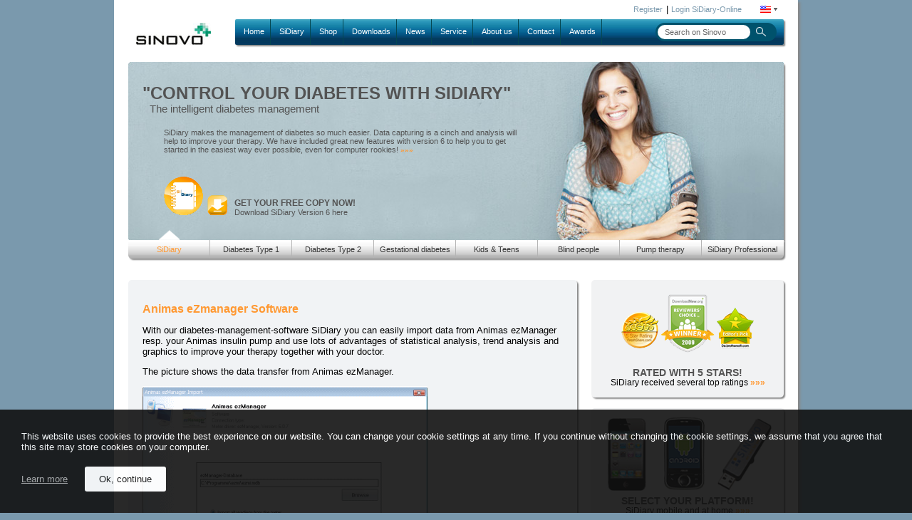

--- FILE ---
content_type: text/html
request_url: https://www.sidiary.es/Animas-ezManager-1002.asp?IDSprache=2
body_size: 9944
content:

<!DOCTYPE HTML PUBLIC "-//W3C//DTD HTML 4.01 Transitional//EN">
<html>
	
	<head>
		<meta http-equiv='Content-Language' content='en'>
		<meta http-equiv='content-type' content='text/html; charset=ISO-8859-1'>
			<meta name="keywords" content="Diabetes, App, Free, Download, Software, Android, iPhone, Handy, Freeware, Glucosa, Control, Smartphone, Typo 1, Typo 2, diabetico, azucar, gratis, programa, insulina, glucemia, glucagon, medicina, endocrinologia, medicos">
		  	<meta name="description" content="Animas eZmanager Software  With our diabetes-management-software SiDiary you can easily import data from Animas ezManager resp. your Animas insulin pump and u.">
		<meta http-equiv='X-UA-Compatible' content='IE=edge'>
		<meta name='viewport' content='width=device-width, initial-scale=1'>
		<title>Animas eZmanager Software - sidiary.es</title>
		<link rel='canonical' href='https://www.sidiary.es/Animas-ezManager-1002.asp'>
		<link rel="stylesheet" href='css/SinovoStyleMenuLytebox.css' type='text/css'>
		<!--[if lt IE 9]>
			<link rel="stylesheet" type="text/css" href="css/sinovo_content_ie_noccss3.css">
		<![endif]-->

		<!--[IF gte IE 9]>
				<link rel="stylesheet" type="text/css" href="css/sinovo_content_ie.css">
			<![if ! IE]><!-->
				<link rel="stylesheet" type="text/css" href="css/sinovo_content.css">
			<!--><![ENDIF]><![ENDIF]-->
		
			<script type="text/javascript" src="js/JQ_Cf_Cor_Men_MenOp_Tick_LB.js" nonce="mwn0mn9p9yx9bqzc"></script>
		
		<script type="text/javascript" language="JavaScript1.2"></script>
		
	</head>

	<body>
		<div id="page" align="center">
			<div id="wrapper" class="shadowed_mid">
			<div id="language">
	<div id="language_inner">
		<div id="lang_icon">
			<a href="#" id="flag_icon_link">
				<img src='images/flaglang2.gif' border='0' alt='english' title='english'>
				<img src="images_new/language_arrow.png" border="0" alt=">">
			</a>
		</div>
		<div id="languageMenu">
			<br>
			<a href='https://www.sidiary.de/?IDSprache=1'><img src='images/flaglang1.gif' alt='deutsch' title='deutsch' border='0'></a><br><br><a href='https://www.sidiary.es/?IDSprache=3'><img src='images/flaglang8.gif' border='0'  alt='espa&ntilde;ol&nbsp;' title='espa&ntilde;ol'></a><br><br><a href='https://www.sidiary.net/?IDSprache=5'><img src='images/flaglang3.gif' border='0' alt='french' title='french'></a><br><br><a href='https://www.sidiary.cn/?IDSprache=7'><img src='images/flag_cn.jpg' border='0' alt='chinese' title='chinese'></a><br><br><a href='https://www.sidiary.eu/?id=199&amp;IDSprache=2'>other languages&nbsp;</a>
		</div>
	</div>		
	
	<div id="loginSiDiary">
		<a id='sdo_reg_link' href='https://diabetes.sinovo.net/frmregister.aspx?IDSprache=2'>Register</a>&nbsp;&nbsp;|
		<a href="https://diabetes.sinovo.net/?IDSprache=2">Login SiDiary-Online</a>
	</div>
</div>

<div class="clear1h"></div>

<div id="header">					
	<div id="logo">
	
		<a href="SINOVO-Health-Solutions-EN-2789.asp">
	
			<img src="/images_new/logo.jpg" alt="SINOVO - we care for you" border="0">
		</a>
	</div>
	
	<div id="main_menu" class="rounded_low_no_pic shadowed_low_no_pic">					
		<div id="main_menu_bar">
			

	
<script type="text/javascript" nonce="mwn0mn9p9yx9bqzc">
	$(document).ready(function(){
		var IEB = getInternetExplorerVersion();
		if((IEB < 8) && (IEB > 0)){
			$("div#main_menu").css("left","160px");
			$("div#languageMenu").css("top","63px");
		}
	});

	$("#top_menu").children("li.level1_item").mouseenter(function(){
		if(!document.siteAlpha){
			if($(this).find("li").is("li")){
				hidePage(this);
			}
		}else{
			if(!$(this).find("li").is("li")){
				pageAlpha100();
			}
		}
		if(!$(this).find("li").is("li")){
			$(this).css("border-bottom","2px solid #258ea1");
			$(this).css("border-bottom-left-radius","5px");
			$(this).css("border-bottom-right-radius","5px");
		}
		
		$(this).prev("li").css("background-color","transparent");
		$(this).next("li").css("background-color","transparent");
	}).mouseleave(function(){
		if(!$(this).find("li").is("li")){
			$(this).css("border-bottom-width","0px")
		}
		$(this).prev("li").css("background-color","#044751");
		$(this).next("li").css("background-color","#044751");
		pageAlpha100();
	});
</script>
	<ul id="top_menu" class="level1">
		
		<li class="level1_item"><a href="default.asp?IDSprache=2">Home</a>
		
		</li>
		<li class="lvl1-diviner"></li>
		
		<li class="level1_item"><a href="diabetes-management-119.asp?IDSprache=2">SiDiary</a>
		
			<div class="level2">
				<div class="borderOverflow"></div>
				<ul class="level2_list rounded">
					
						<li class="level2_item"><a href="sidiary-diabetes-iphone-1413.asp?IDSprache=2">iPhone</a></li>
					
						<li class="level2_item"><a href="sidiary-diabetes-software-120.asp?IDSprache=2">Windows PC</a></li>
					
						<li class="level2_item"><a href="sidiary-supported-meters-140.asp?IDSprache=2">Supported Meters (PC)</a></li>
					
						<li class="level2_item"><a href="diabetes-Android-1528.asp?IDSprache=2">Android</a></li>
					
						<li class="level2_item"><a href="sidiary-online-en-894.asp?IDSprache=2">SiDiary Online</a></li>
					
						<li class="level2_item"><a href="sidiary-professional-en-2398.asp?IDSprache=2">SiDiary Professional</a></li>
					
						<li class="level2_item"><a href="sidiary-usb-stick-1449.asp?IDSprache=2">SiDiary USB Stick</a></li>
					
						<li class="level2_item"><a href="free-diabetes-software-1172.asp?IDSprache=2">Free of charge</a></li>
					
						<li class="level2_item"><a href="function-comparison-1653.asp?IDSprache=2">Function comparison</a></li>
					
						<li class="level2_item"><a href="license-comparison-2797.asp?IDSprache=2">License comparison</a></li>
					
						<li class="level2_item"><a href="diabetes-blackberry-1792.asp?IDSprache=2">Blackberry</a></li>
					
						<li class="level2_item"><a href="sidiary-and-cgms-2740.asp?IDSprache=2">SiDiary and CGMS</a></li>
					
				</ul>
				<div class="level2_bottom_txt">we care for you</div>
			</div>
			
		
		</li>
		<li class="lvl1-diviner"></li>
		
		<li class="level1_item"><a href="https://shop.sinovo.net/index2.php?language=en">Shop</a>
		
			<div class="level2">
				<div class="borderOverflow"></div>
				<ul class="level2_list rounded">
					
						<li class="level2_item"><a href="https://shop.sinovo.net/index2.php?language=en">Overview</a></li>
					
						<li class="level2_item"><a href="https://shop.sinovo.net/index.php?main_page=index&amp;amp;cPath=2&amp;amp;language=en">Software</a></li>
					
						<li class="level2_item"><a href="shop-payments-209.asp?IDSprache=2">Payments</a></li>
					
						<li class="level2_item"><a href="shop-shipping-costs-1180.asp?IDSprache=2">Shipping costs</a></li>
					
						<li class="level2_item"><a href="https://shop.sinovo.net/index.php?main_page=account&amp;amp;language=en">My account</a></li>
					
				</ul>
				<div class="level2_bottom_txt">we care for you</div>
			</div>
			
		
		</li>
		<li class="lvl1-diviner"></li>
		
		<li class="level1_item"><a href="download-diabetes-software-146.asp?IDSprache=2">Downloads</a>
		
			<div class="level2">
				<div class="borderOverflow"></div>
				<ul class="level2_list rounded">
					
						<li class="level2_item"><a href="download-diabetes-software-146.asp?IDSprache=2">SiDiary</a></li>
					
						<li class="level2_item"><a href="download-updates-1009.asp?IDSprache=2">Updates</a></li>
					
						<li class="level2_item"><a href="download-AddIns-1401.asp?IDSprache=2">AddIns</a></li>
					
						<li class="level2_item"><a href="download-templates-212.asp?IDSprache=2">Templates</a></li>
					
						<li class="level2_item"><a href="download-drivers-332.asp?IDSprache=2">(USB-)Drivers</a></li>
					
						<li class="level2_item"><a href="download-manuals-2577.asp?IDSprache=2">Manuals</a></li>
					
						<li class="level2_item"><a href="SiDiary-Twinmed-Edition-2370.asp?IDSprache=2">Twinmed Edition (Hu)</a></li>
					
				</ul>
				<div class="level2_bottom_txt">we care for you</div>
			</div>
			
		
		</li>
		<li class="lvl1-diviner"></li>
		
		<li class="level1_item"><a href="news-topnews-124.asp?IDSprache=2">News</a>
		
			<div class="level2">
				<div class="borderOverflow"></div>
				<ul class="level2_list rounded">
					
						<li class="level2_item"><a href="news-topnews-124.asp?IDSprache=2">Top news</a></li>
					
						<li class="level2_item"><a href="news-news-archive-125.asp?IDSprache=2">News archive</a></li>
					
				</ul>
				<div class="level2_bottom_txt">we care for you</div>
			</div>
			
		
		</li>
		<li class="lvl1-diviner"></li>
		
		<li class="level1_item"><a href="customerservice-150.asp?IDSprache=2">Service</a>
		
			<div class="level2">
				<div class="borderOverflow"></div>
				<ul class="level2_list rounded">
					
						<li class="level2_item"><a href="customerservice-registration-135.asp?IDSprache=2">Registration</a></li>
					
						<li class="level2_item"><a href="customerservice-quickstart-121.asp?IDSprache=2">SiDiary Quick Start</a></li>
					
						<li class="level2_item"><a href="customerservice-devicelist-126.asp?IDSprache=2">Compatible Smartphones</a></li>
					
						<li class="level2_item"><a href="customerservice-faqv6-1249.asp?IDSprache=2">FAQ</a></li>
					
						<li class="level2_item"><a href="customerservice-forum-123.asp?IDSprache=2">Forum</a></li>
					
						<li class="level2_item"><a href="customerservice-links-133.asp?IDSprache=2">Links</a></li>
					
						<li class="level2_item"><a href="kservice-tour-2030.asp?IDSprache=2">SiDiary Tour</a></li>
					
				</ul>
				<div class="level2_bottom_txt">we care for you</div>
			</div>
			
		
		</li>
		<li class="lvl1-diviner"></li>
		
		<li class="level1_item"><a href="sinovo-about-us-111.asp?IDSprache=2">About us</a>
		
			<div class="level2">
				<div class="borderOverflow"></div>
				<ul class="level2_list rounded">
					
						<li class="level2_item"><a href="sinovo-about-us-111.asp?IDSprache=2">About us</a></li>
					
						<li class="level2_item"><a href="sinovo-press-release-112.asp?IDSprache=2">Press Release</a></li>
					
						<li class="level2_item"><a href="sinovo-partner-113.asp?IDSprache=2">Partner</a></li>
					
						<li class="level2_item"><a href="sinovo-imprint-109.asp?IDSprache=2">Imprint</a></li>
					
						<li class="level2_item"><a href="driver-development-2265.asp?IDSprache=2">Driver development</a></li>
					
				</ul>
				<div class="level2_bottom_txt">we care for you</div>
			</div>
			
		
		</li>
		<li class="lvl1-diviner"></li>
		
		<li class="level1_item"><a href="default.asp?id=416&amp;IDSprache=2">Contact</a>
		
		</li>
		<li class="lvl1-diviner"></li>
		
		<li class="level1_item"><a href="sinovo-awards-1524.asp?IDSprache=2">Awards</a>
		
		</li>
		<li class="lvl1-diviner"></li>
			
	</ul>
	
	
		</div>
		
		<div id="search_box" class="rounded_large">
			
				<form method="POST" id="device_list_form" name="frmGeraeteliste" action="default.asp?id=410&amp;IDSprache=2">

					
					
					<input onFocus="this.value='';" onBlur="if (this.value=='') this.value = 'Search on Sinovo';" type="text" name="zoom_query" id="zoom_query" size="26" value="Search on Sinovo"  class="search_input_box rounded_high" >
					<input type="image" src="images_new/search_button.png" alt="Finde" name="cmdAbschicken" class="search_input_button" >

				</form>
			
		</div>						
	</div>
</div>
			

<div id="page_hider"></div>
<!--Banner, Position:Top1. --> 

	<div id="top1_holder" class="rounded_mid_part1 shadowed_low">
		<!-- *** Artikel enthält URLs: &amp; gegen &amp;amp; austauschen!! *** -->

<div id="banner_8" class="banner" style="background-image:url(/images_new/banner_8_bg.jpg);">
<span class="banner_header">"It HELPS ME WITH THE ANALYSIS"</span><br>
<span class="banner_txt_mid">SiDiary also runs in your <strong class='strg_content'>practice network</strong></span>
<div style="margin-left:30px;margin-top:20px;">
<div class="banner_txt_regular" style="height:58px;width:520px;">













 Data storage location&#39;, in which of your shared folder in the network the patient data should be stored.
The stored data can be viewed on any computer in the network, and it&#39;s also easy to integrate the stored data in your backup strategy.






... <a href="https://www.sidiary.org/sidiary-professional-2398.asp?activeBanner=8" class="banner_link">»»»</a></div>

<div style="margin-top:10px;"><a href="https://www.sidiary.org/download-diabetes-software-146.asp?IDSprache=2"><img src="images_new/download_sidiary.png" style="float:left;" border="0" alt=">"></a>
<p style="float:left;margin-top:30px;margin-left:10px;">
<span class="banner_header2"><a href="https://www.sidiary.org/download-diabetes-software-146.asp?IDSprache=2" style="text-decoration:none;"><font class="banner_header2">GET YOUR FREE COPY NOW!</font></a></span>
<br>
<span class="banner_txt_regular"><a href="https://www.sidiary.org/download-diabetes-software-146.asp?IDSprache=2" style="text-decoration:none;"><font class="banner_txt_regular">Download SiDiary Version 6 here</font></a></span></p>
</div>
</div>
</div>


<div id="banner_7" class="banner" style="background-image:url(/images_new/banner_7_bg.jpg);">
<span class="banner_header">"THE STATISTICS COVER EVERYTHING I NEED TO KNOW"</span><br>
<span class="banner_txt_mid">SiDiary supports users of insulin pumps</span>
<div style="margin-left:30px;margin-top:20px">
<div class="banner_txt_regular" style="height:58px;width:500px;">








A therapy change or a new base adjustment with a pump is done ideally at home because there you have all the &quot;real&quot; conditions. Therefore, it is pretty good to provide your data contemporary to your doctor. With your electronic logbook, a simple change can be easily d <a href="https://www.sidiary.org/diabetes-pump-116.asp?IDSprache=2&amp;amp;activeBanner=7" class="banner_link">»»»</a></div>

<div style="margin-top:10px;"><a href="https://www.sidiary.org/download-diabetes-software-146.asp?IDSprache=2"><img src="images_new/download_sidiary.png" style="float:left;" border="0" alt=">"></a>
<p style="float:left;margin-top:30px;margin-left:10px;">
<span class="banner_header2"><a href="https://www.sidiary.org/download-diabetes-software-146.asp?IDSprache=2" style="text-decoration:none;"><font class="banner_header2">GET YOUR FREE COPY NOW!</font></a></span>
<br>
<span class="banner_txt_regular"><a href="https://www.sidiary.org/download-diabetes-software-146.asp?IDSprache=2" style="text-decoration:none;"><font class="banner_txt_regular">Download SiDiary Version 6 here</font></a></span></p>
</div>
</div>
</div>



<div id="banner_6" class="banner" style="background-image:url(/images_new/banner_6_bg.jpg);">
<span class="banner_header">"SMART AND GREAT TO HANDLE"</span><br>
<span class="banner_txt_mid">SiDiary supports blind people with diabetes</span>
<div style="margin-left:30px;margin-top:20px">
<div class="banner_txt_regular" style="height:58px;width:500px;">












 <a href="https://www.sidiary.org/blind-diabetes-329.asp?IDSprache=2&amp;amp;activeBanner=6" class="banner_link">»»»</a></div>
<div style="margin-top:10px;"><a href="https://www.sidiary.org/download-diabetes-software-146.asp?IDSprache=2"><img src="images_new/download_sidiary.png" style="float:left;" border="0" alt=">"></a>
<p style="float:left;margin-top:30px;margin-left:10px;">
<span class="banner_header2"><a href="https://www.sidiary.org/download-diabetes-software-146.asp?IDSprache=2" style="text-decoration:none;"><font class="banner_header2">GET YOUR FREE COPY NOW!</font></a></span>
<br>
<span class="banner_txt_regular"><a href="https://www.sidiary.org/download-diabetes-software-146.asp?IDSprache=2" style="text-decoration:none;"><font class="banner_txt_regular">Download SiDiary Version 6 here</font></a></span></p>
</div>
</div>
</div>



<div id="banner_5" class="banner" style="background-image:url(/images_new/banner_5_bg.jpg);">
<span class="banner_header">"SO EASY - EVEN DAD CAN DO IT"</span><br>
<span class="banner_txt_mid">SiDiary supports kids &amp; teens with diabetes</span>
<div style="margin-left:30px;margin-top:20px">
<div class="banner_txt_regular" style="height:58px;width:500px;">
If your child is away from home and tracks a critical reading, the parents can get informed with a direct E-Mail message on their mobile phone. They can call back with instructions on how to handle this situation. The trusted person and the E-Mail address, alo <a href="https://www.sidiary.org/diabetes-kids-teens-118.asp?IDSprache=2&amp;amp;activeBanner=5" class="banner_link">»»»</a></div>
<div style="margin-top:10px;"><a href="https://www.sidiary.org/download-diabetes-software-146.asp?IDSprache=2"><img src="images_new/download_sidiary.png" style="float:left;" border="0" alt=">"></a>
<p style="float:left;margin-top:30px;margin-left:10px;">
<span class="banner_header2"><a href="https://www.sidiary.org/download-diabetes-software-146.asp?IDSprache=2" style="text-decoration:none;"><font class="banner_header2">GET YOUR FREE COPY NOW!</font></a></span>
<br>
<span class="banner_txt_regular"><a href="https://www.sidiary.org/download-diabetes-software-146.asp?IDSprache=2" style="text-decoration:none;"><font class="banner_txt_regular">Download SiDiary Version 6 here</font></a></span></p>
</div>
</div>
</div>



<div id="banner_4" class="banner" style="background-image:url(/images_new/banner_2.jpg);">
<span class="banner_header">"I FEEL FIT AS A FIDDLE"</span><br>
<span class="banner_txt_mid">SiDiary supports women with gestational diabetes</span>
<div style="margin-left:30px;margin-top:20px">
<div class="banner_txt_regular" style="height:58px;width:480px;">
This type of diabetes is formed back in most cases, but the mother has to live with an increased risk to getting a diabetes type 2.


The higher blood glucose levels are transfused through the umbilical cord to the baby, that now starts to produce more insulin and to store the excessi <a href="https://www.sidiary.org/gestational-diabetes-117.asp?IDSprache=2&amp;amp;activeBanner=4" class="banner_link">»»»</a></div>
<div style="margin-top:10px;"><a href="https://www.sidiary.org/download-diabetes-software-146.asp?IDSprache=2"><img src="images_new/download_sidiary.png" style="float:left;" border="0" alt=">"></a>
<p style="float:left;margin-top:30px;margin-left:10px;">
<span class="banner_header2"><a href="https://www.sidiary.org/download-diabetes-software-146.asp?IDSprache=2" style="text-decoration:none;"><font class="banner_header2">GET YOUR FREE COPY NOW!</font></a></span>
<br>
<span class="banner_txt_regular"><a href="https://www.sidiary.org/download-diabetes-software-146.asp?IDSprache=2" style="text-decoration:none;"><font class="banner_txt_regular">Download SiDiary Version 6 here</font></a></span></p>
</div>
</div>
</div>



<div id="banner_3" class="banner" style="background-image:url(/images_new/banner_3_bg.jpg);">
<span class="banner_header">"I WANT TO STAY FIT INTO OLD AGE!"</span><br>
<span class="banner_txt_mid">SiDiary supports people with type 2 diabetes</span>
<div style="margin-left:30px;margin-top:20px">
<div class="banner_txt_regular" style="height:58px;width:550px;">
Little diabetes software are providing the possibility to track pills as well as insulin together as a combination. With SiDiary you can track information, when you have taken your pills, how much of them and also when you took your insulin shots.




This means that for changes  <a href="https://www.sidiary.org/diabetes-type-2-115.asp?IDSprache=2&amp;amp;activeBanner=3" class="banner_link">»»»</a></div>
<div style="margin-top:10px;"><a href="https://www.sidiary.org/download-diabetes-software-146.asp?IDSprache=2"><img src="images_new/download_sidiary.png" style="float:left;" border="0" alt=">"></a>
<p style="float:left;margin-top:30px;margin-left:10px;">
<span class="banner_header2"><a href="https://www.sidiary.org/download-diabetes-software-146.asp?IDSprache=2" style="text-decoration:none;"><font class="banner_header2">GET YOUR FREE COPY NOW!</font></a></span>
<br>
<span class="banner_txt_regular"><a href="https://www.sidiary.org/download-diabetes-software-146.asp?IDSprache=2" style="text-decoration:none;"><font class="banner_txt_regular">Download SiDiary Version 6 here</font></a></span></p>
</div>
</div>
</div>



<div id="banner_2" class="banner" style="background-image:url(/images_new/banner_2_bg.jpg);">
<span class="banner_header">"LIVING A SIMPLE LIFE WITH DIABETES"</span><br>
<span class="banner_txt_mid">SiDiary supports people with type 1 diabetes</span>
<div style="margin-left:30px;margin-top:20px">
<div class="banner_txt_regular" style="height:58px;width:500px;">
This means that they must inject a long acting insulin for their basal need and additional injections with a fast acting insulin type for every carb intake.




- Before every carb intake
- At the evening before going to bed




You are enjoying a meal in your favorite restaurant and estimate <a href="https://www.sidiary.org/diabetes-type-1-114.asp?IDSprache=2&amp;amp;activeBanner=2" class="banner_link">»»»</a></div>
<div style="margin-top:10px;"><a href="https://www.sidiary.org/download-diabetes-software-146.asp?IDSprache=2"><img src="images_new/download_sidiary.png" style="float:left;" border="0" alt=">"></a>
<p style="float:left;margin-top:30px;margin-left:10px;">
<span class="banner_header2"><a href="https://www.sidiary.org/download-diabetes-software-146.asp?IDSprache=2" style="text-decoration:none;"><font class="banner_header2">GET YOUR FREE COPY NOW!</font></a></span>
<br>
<span class="banner_txt_regular"><a href="https://www.sidiary.org/download-diabetes-software-146.asp?IDSprache=2" style="text-decoration:none;"><font class="banner_txt_regular">Download SiDiary Version 6 here</font></a></span></p>
</div>
</div>
</div>




<div id="banner_1" class="banner" style="background-image:url(/images_new/banner_1.jpg);">
<span class="banner_header">"CONTROL YOUR DIABETES WITH SIDIARY"</span><br>
<span class="banner_txt_mid">The intelligent diabetes management</span>
<div style="margin-left:30px;margin-top:20px">
<div class="banner_txt_regular" style="height:58px;width:500px;">SiDiary makes the management of diabetes so much easier. Data capturing is a cinch and analysis will help to improve your therapy. We have included great new features with version 6 to help you to get started in the easiest way ever possible, even for computer rookies! <a href="https://www.sidiary.org/diabetes-management-119.asp?IDSprache=2&amp;amp;activeBanner=1" class="banner_link">»»»</a></div>
<div style="margin-top:10px;"><a href="https://www.sidiary.org/download-diabetes-software-146.asp?IDSprache=2"><img src="images_new/download_sidiary.png" style="float:left;" border="0" alt=">"></a>
<p style="float:left;margin-top:30px;margin-left:10px;">
<span class="banner_header2"><a href="https://www.sidiary.org/download-diabetes-software-146.asp?IDSprache=2" style="text-decoration:none;"><font class="banner_header2">GET YOUR FREE COPY NOW!</font></a></span>
<br>
<span class="banner_txt_regular"><a href="https://www.sidiary.org/download-diabetes-software-146.asp?IDSprache=2" style="text-decoration:none;"><font class="banner_txt_regular">Download SiDiary Version 6 here</font></a></span></p>
</div>
</div>
</div>
		
	</div>
	
<div id="top1_holder_menu" class="rounded_mid_part2 shadowed_low">
	<div id="banner_menu_carret" style="position:absolute;margin-top:-15px;z-index:700;width:30px;height:15px;background-image:url(../images_new/banner_menu_active_carret.png);display:block;"></div>
	
	<ul id="holder_menu">
		
		<li class="holder_menu_item">
			<a class="holder_menu_item" id="menu_banner_1" href="diabetes-management-119.asp?IDSprache=2&amp;activeBanner=1">SiDiary</a>
		</li>
		
		<li class="holder_menu_item">
			<a class="holder_menu_item" id="menu_banner_2" href="diabetes-type-1-114.asp?IDSprache=2&amp;activeBanner=2">Diabetes Type 1</a>
		</li>
		
		<li class="holder_menu_item">
			<a class="holder_menu_item" id="menu_banner_3" href="diabetes-type-2-115.asp?IDSprache=2&amp;activeBanner=3">Diabetes Type 2</a>
		</li>
		
		<li class="holder_menu_item">
			<a class="holder_menu_item" id="menu_banner_4" href="gestational-diabetes-117.asp?IDSprache=2&amp;activeBanner=4">Gestational diabetes</a>
		</li>
		
		<li class="holder_menu_item">
			<a class="holder_menu_item" id="menu_banner_5" href="diabetes-kids-teens-118.asp?IDSprache=2&amp;activeBanner=5">Kids &amp; Teens</a>
		</li>
		
		<li class="holder_menu_item">
			<a class="holder_menu_item" id="menu_banner_6" href="blind-diabetes-329.asp?IDSprache=2&amp;activeBanner=6">Blind people</a>
		</li>
		
		<li class="holder_menu_item">
			<a class="holder_menu_item" id="menu_banner_7" href="diabetes-pump-116.asp?IDSprache=2&amp;activeBanner=7">Pump therapy</a>
		</li>
		
		<li class="holder_menu_item">
			<a class="holder_menu_item" id="menu_banner_8" href="sidiary-professional-2398.asp?activeBanner=8">SiDiary Professional</a>
		</li>
			
	</ul>

</div>

<script type="text/javascript" nonce="mwn0mn9p9yx9bqzc">
	var changeBanner=function(bannerId){
		if(!document.mouseOverBanner){
			var nextBanner=document.activeBanner+1;
			var countBanner=$("div#top1_holder").children("div").length;
			if(nextBanner>countBanner){
				nextBanner=1;
			}
			if(bannerId>0){
				clearInterval(document.bannerTimer);
				document.bannerTimer=-1;
				nextBanner=bannerId;
			}
			var links=$("ul").filter("#holder_menu").find("a");
			links.filter("#menu_banner_"+document.activeBanner).removeClass("holder_menu_item_active").addClass("holder_menu_item");
			links.filter("#menu_banner_"+nextBanner).removeClass("holder_menu_item").addClass("holder_menu_item_active");
			$("div").filter("#banner_"+document.activeBanner).hide();
			$("div").filter("#banner_"+nextBanner).fadeIn();
			document.activeBanner=nextBanner;
			
			$("#banner_menu_carret").css("margin-left",((document.activeBanner*document.bannerMenuItemWidth)-(Math.round(document.bannerMenuItemWidth/2))-15)+"px");
		}
	};
	$(document).ready(function(){
		var params={};location.search.replace(/[?&]+([^=&]+)=([^&]*)/gi,function(s,k,v){params[k]=v});
		var IEB = getInternetExplorerVersion();
		if((IEB < 8) && (IEB > 0)){
			$("div.banner").css("position","static");
			$("div#banner_menu_carret").css("position","static");
			$("div#page_hider").css("position","static");
		}
	
		//bannermenu - menuitem-Breite berechnen
		var menu=$('ul').filter("#holder_menu");
		var totWidth=parseInt(menu.prop("offsetWidth"))-10;
		var eles=menu.find('li');
		var width=Math.round(totWidth/eles.length);
		document.bannerMenuItemWidth=width;
		eles.each(function(){
			$(this).css("width",width+"px");

		})
		eles.last().css("border-right","0px");
		
		document.activeBanner=1;
		document.mouseOverBanner=false;
		var isChangeBanner = true;
		if((typeof params.activeBanner !== "undefined" && params.activeBanner !== null)){
			if(!isNaN(params.activeBanner)){
				isChangeBanner = false;
				document.activeBanner = parseInt(params.activeBanner);
			}
		}
		$("div#banner_menu_carret").css("margin-left",((document.activeBanner*document.bannerMenuItemWidth)-(Math.round(document.bannerMenuItemWidth/2))-15)+"px");
		
		//Timer setzen
		$("div.banner").css("display","none");
		$("div").filter("#banner_"+document.activeBanner).show();
		$("a").filter("#menu_banner_"+document.activeBanner).removeClass("holder_menu_item").addClass("holder_menu_item_active");

		if(isChangeBanner){
			document.bannerTimer=setInterval(function(){
				changeBanner();
			},10000);
		}
	})
	
	$("div#top1_holder").mouseenter(function(){
		document.mouseOverBanner=true;
	})
	$("div#top1_holder").mouseleave(function(){
		document.mouseOverBanner=false;
	})
</script>

<script type="text/javascript" nonce="mwn0mn9p9yx9bqzc">
	jQuery(function() {
		jQuery("#language_inner").click(function(){
			onClickLanguageMenu();
		});
		jQuery("#page_hider").on("mouseover", function() {
			pageAlpha100();
		});
			
	});
</script>
				
				<div id="middle">
						
					
		<div id="content" class="content">
			<div class="content_frame_gthalf left_bound rounded_mid shadowed_low teal_bg padding20">
				<div style="clear:both;height:1px;"></div>
	

		
			<div class="errorboxHidden"  id="errorbox">
				<a href="#" style="position:absolute;right:0px;top:0px;margin:0px;padding:0px" onclick="hideErrorBox();"><img style="top:0;margin-top:-3px;padding:1px;border:0" src="images/delete_red.gif" WIDTH="12" HEIGHT="17" alt="close"></a>
				<div id="txtFehler" class="errorBox">
					
				</div>
				<div>&nbsp;</div>
			</div>



							
	<h1>Animas eZmanager Software</h1>
<p>
With our diabetes-management-software SiDiary you can easily import data from Animas ezManager resp. your Animas insulin pump and use lots of advantages of statistical analysis, trend analysis and graphics to improve your therapy together with your doctor.
</p><p>
The picture shows the data transfer from Animas ezManager.
</p><p>
<img src='https://www.sidiary.org/images/meter/ImpAnimasEzManagerEn.gif' alt='Import your insulin pump data and events from Animas ezManager into your log-book' />
</p><p>
SiDiary's ezManager driver imports almost all historical data, blood glucose levels, carbs, bolus and daily basal sums.
</p>
			</div>
			
				<div id="add_content" class="right_bound" style="margin-right:20px;">
					<div style='width:270px;text-align:left;'>
<div class="top2_news rounded_mid shadowed_low">
	<div style="text-align:center;width:100%;padding:0px;margin-left:0px;">
		<div class="teaser_vpart teaser_vpos1">
			<a href="sinovo-awards-1524.asp?IDSprache=2"><img src="images_new/auszeichnungen.png" alt="Our awards" title="Our awards" border="0" style="margin-top:20px;"></a>
		</div>
		<div  class="teaser_vpart teaser_vpos2">
			<p>RATED WITH 5 STARS!</p>
		</div>
		<div class="teaser_vpart teaser_vpos3">
			<span>SiDiary received several top ratings </span><a href="sinovo-awards-1524.asp?IDSprache=2"><font class="teaser_next_link">»»»</font></a>
		</div>
		
	</div>
</div>
<div class="top2_news rounded_mid shadowed_low">
	<div style="text-align:center;width:100%;padding:0px;margin-left:0px;">
		<div class="teaser_vpart teaser_vpos1">
			<a href="sidiary-diabetes-iphone-1413.asp?IDSprache=2"><img src="images_new/teaser_plattformen_iphone.jpg" width="80" height="110" style="margin-top:10px;" alt="iPhone Diabetes App" title="iPhone Diabetes App" border="0"></a>
			<a href="diabetes-Android-1528.asp?IDSprache=2"><img src="images_new/teaser_plattformen_android.jpg" width="73" height="110" style="margin-top:10px;" alt="Android Diabetes App" title="Android Diabetes App" border="0"></a>
			<!--a href="sidiary-diabetes-windows-phone-2535.asp?IDSPrache=2"><img src="images/teaser_plattformen_winphone.jpg" width="56" height="85" style="margin-top:10px;" alt="Windows Phone Diabetes App" title="Windows Phone Diabetes App" border="0"></a-->
			<a href="sidiary-usb-stick-1449.asp?IDSprache=2"><img src="images_new/teaser_plattformen_usb.jpg" width="89" height="110" style="margin-top:10px;" alt="Diabetes logbook on the PC" title="Diabetes logbook on the PC" border="0"></a>
		</div>
		<div  class="teaser_vpart teaser_vpos2">
			<p>SELECT YOUR PLATFORM!</p>
		</div>
		<div  class="teaser_vpart teaser_vpos3">
			<span>SiDiary mobile and at home </span><a href="diabetes-Android-1528.asp?IDSprache=2"><font class="teaser_next_link">»»»</font></a>
		</div>
		
	</div>
</div>
<div class="top2_news rounded_mid shadowed_low">
	<div style="text-align:center;width:100%;padding:0px;margin-left:0px;">
		<div class="teaser_vpart teaser_vpos1">
			<a href="sidiary-supported-meters-140.asp?IDSprache=2"><img src="images_new/teaser_messgeraete.jpg" style="margin-top:10px;" alt="List of our supported meters and pumps" title="List of our supported meters and pumps" border="0"></a>
		</div>
		<div class="teaser_vpart teaser_vpos2">
			<p>ONE FITS ALL!</p>
		</div>
		<div class="teaser_vpart teaser_vpos3">
			<span>SiDiary reads more than 300 devices </span><a href="sidiary-supported-meters-140.asp?IDSprache=2"><font class="teaser_next_link">»»»</font></a>
		</div>
		
	</div>
</div>
<div class="top2_news rounded_mid shadowed_low" style="height:
75px;">
	<div style="text-align:center;width:100%;padding:0px;margin-left:0px;">
		<div class="teaser_vpart teaser_vpos1">
			<a href="https://www.facebook.com/SiDiary" target="_blank"><img src="images/find_us_facebook.png" alt="SINOVO on Facebook" title="SINOVO on Facebook" border="0"></a>
		</div>
	</div>
</div></div>
				</div>
			
			
		</div>

	

					<div style="clear:both;height:3px;"></div>

						
	<div id="footer">
		<div style="float:left;width:460px;">
			
			
			<div style="clear:both;"></div>
		</div>
		
		<div id="copy" style="float:right;">
			 <!-- href ="https://validator.w3.org/check?uri=referer" style="float: left;">Valid HTML 4.01 Transitional</a -->
			 <a href="sinovo-imprint-109.asp">Imprint</a>
			 <a href="sinovo-Terms + conditions-144.asp" style="padding-left:10px">Terms + conditions</a>
			 &nbsp;&nbsp;&nbsp;&nbsp;<a href='sitemap-289.asp'>sidiary.es</a>
			 &nbsp;<a href='help/en/_0.htm' target='_blank'>&copy;</a> 2026 - SINOVO health solutions GmbH
		</div>
		<div style="clear:both;"></div>
	</div>
					
					<div style="clear:both;height:1px;"></div>

				</div>
				
			</div>
		</div>
		
		
		
		<script type="text/javascript" nonce="mwn0mn9p9yx9bqzc">
			

			if (document.getElementById("hiddenTipps"))
			{
				var test = document.getElementById("hiddenTipps").cloneNode(true);
				document.getElementById("tippteaser").appendChild(test);
			}
		</script>
		
		
<div id="cookie_consent_container">
	<div class="cookie-consent-txt">
		This website uses cookies to provide the best experience on our website. You can change your cookie settings at any time. If you continue without changing the cookie settings, we assume that you agree that this site may store cookies on your computer.
	</div>
	<div class="cookie-consent-link">
		<a rel='nofollow' href="cookieConsentInfo.asp?IDSprache=2">Learn more</a>
	</div>
	<div class="cookie-consent-btn">Ok, continue</div>
</div>

<script type="text/javascript" nonce="mwn0mn9p9yx9bqzc">
	var confirmCookieConsent = function(){
		var xhttp = new XMLHttpRequest();
		xhttp.onreadystatechange = function() {
			if (this.readyState == 4 && this.status == 200) {
				document.getElementById("cookie_consent_container").style.display = "none";
			}
		};
		xhttp.open("GET", "include/confirmCookieConsent.asp", true);
		xhttp.send();
	};
	jQuery(function(){
		jQuery(".cookie-consent-btn").click(function(){
			confirmCookieConsent();
		});
	});
	
</script>
		<script type="text/javascript" nonce="mwn0mn9p9yx9bqzc">
			if (document.getElementById){
				document.write("<style type=\"text/css\">");
				document.write(".switchcontent{display:none;}");
				document.write("</style>");
			}
		</script>
	</body>
</html>

--- FILE ---
content_type: text/css
request_url: https://www.sidiary.es/css/sinovo_content.css
body_size: 865
content:
*html body {
	font-size: 100%;
}
.search_input_box{
	margin-top:3px;
	margin-left:3px;
	padding-left:10px;
	padding-right:10px;
	color:#666666;
	font-size:11px;
	border:0px;
	float:left;
	height:20px;
	width:130px;
	line-height:20px;
	vertical-align:middle;
}

.rounded_low{
  border-radius:2px;
  -webkit-border-radius:2px;
  -moz-border-radius:2px;
}

.rounded_low_no_pic{
  border-radius:2px;
  -webkit-border-radius:2px;
  -moz-border-radius:2px;
} 

.rounded_mid_part2 {
	border-top-left-radius:0px;
	border-top-right-radius:0px;
	border-bottom-left-radius:5px;
	border-bottom-right-radius:5px;
	-webkit-border-top-left-radius:0px;
	-webkit-border-top-right-radius:0px;
	-webkit-border-bottom-left-radius:5px;
	-webkit-border-bottom-right-radius:5px;
	-moz-border-top-left-radius:0px;
	-moz-border-top-right-radius:0px;
	-moz-border-bottom-left-radius:5px;
	-moz-border-bottom-right-radius:5px;
}
.rounded_mid_part1 {
	border-top-left-radius:5px;
	border-top-right-radius:5px;
	border-bottom-left-radius:0px;
	border-bottom-right-radius:0px;
	-webkit-border-top-left-radius:5px;
	-webkit-border-top-right-radius:5px;
	-webkit-border-bottom-left-radius:0px;
	-webkit-border-bottom-right-radius:0px;
	-moz-border-top-left-radius:5px;
	-moz-border-top-right-radius:5px;
	-moz-border-bottom-left-radius:0px;
	-moz-border-bottom-right-radius:0px;
}

.rounded_mid {
  border-radius:5px;
  -webkit-border-radius:5px;
  -moz-border-radius:5px;
  
}

.rounded_high {
  border-radius:10px;
  -webkit-border-radius:10px;
  -moz-border-radius:10px;
} 

.rounded_large {
  border-radius:15px;
  -webkit-border-radius:15px;
  -moz-border-radius:15px;
} 

.shadowed_low {
  -moz-box-shadow: 2px 2px 2px #888;
  -webkit-box-shadow: 2px 2px 2px #888;
  box-shadow: 2px 2px 2px #888;
}

.shadowed_low_no_pic {
  -moz-box-shadow: 2px 2px 2px #888;
  -webkit-box-shadow: 2px 2px 2px #888;
  box-shadow: 2px 2px 2px #888;
}

.shadowed_mid {
  -moz-box-shadow: 3px 3px 3px #888;
  -webkit-box-shadow: 3px 3px 3px #888;
  box-shadow: 3px 3px 3px #888;
}

.shadowed_high {
  -moz-box-shadow: 5px 5px 5px #888;
  -webkit-box-shadow: 5px 5px 5px #888;
  box-shadow: 5px 5px 5px #888;
}
.btn_find{
	max-width:16px;
	max-height:18px;
	border:1px solid #ccc;
}

#language_inner{
	width:30px;
	float:right;
}

#lang_icon{
	margin-top:5px;
}

#flag_icon_link{
	text-decoration:none;
	border:0px;
}

#language #regular_version{
	float:left;
	margin-left: 10px;
}

#loginSiDiary{
	float:right;
}

#loginSiDiary > a#sdo_reg_link{
	margin-right:-3px;
}

.clear1h{
	clear:both;
	height:1px;
}

#device_list_form{
	display:inline;
}

#search_box .search_input_button{
	width:15px;
}

#top_menu .lvl1-diviner{
	width:1px;
	background-color:#044751;
	padding:0px;
	margin:0px;
	border:0px;
}

#top_menu .level2 > .borderOverflow{
	background-color:#FFFFFF;
	position:absolute;
	z-index:502;
	width:50px;
	height:2px;
	top:-2px;
	left:0px
}